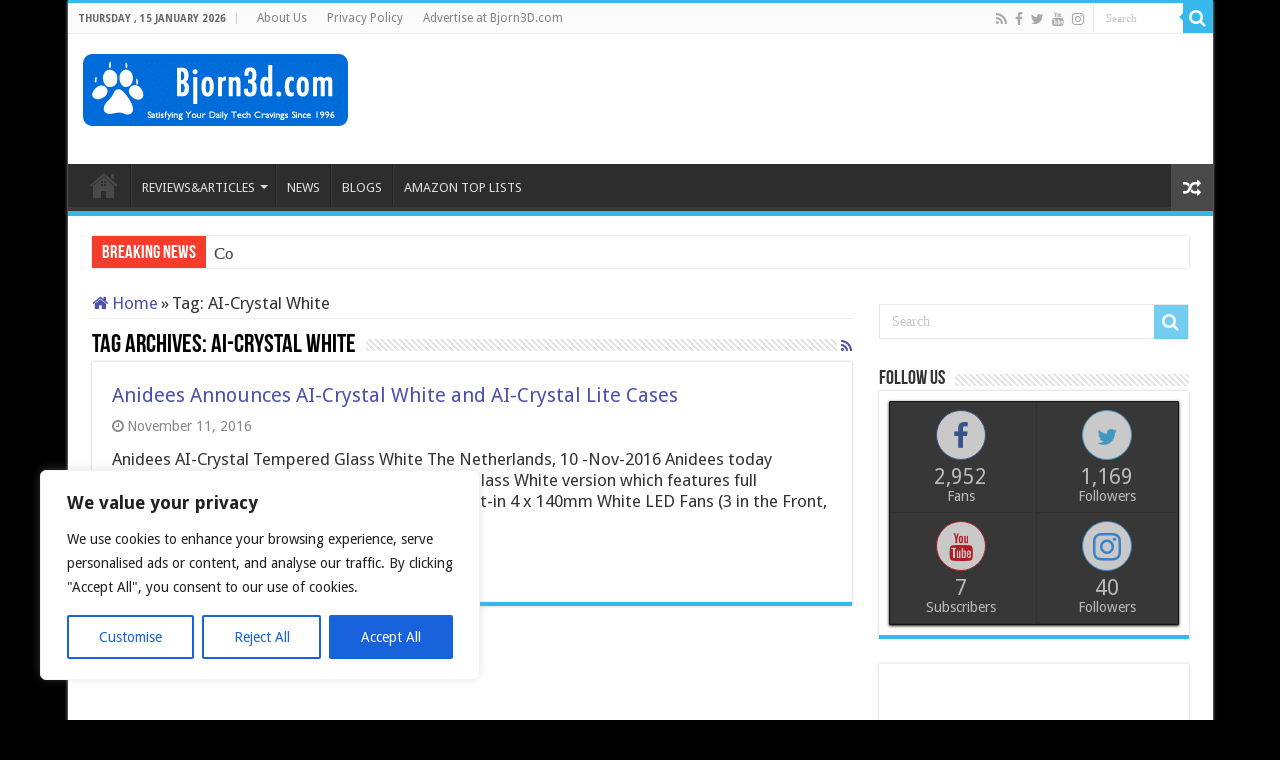

--- FILE ---
content_type: text/html; charset=utf-8
request_url: https://www.google.com/recaptcha/api2/aframe
body_size: 264
content:
<!DOCTYPE HTML><html><head><meta http-equiv="content-type" content="text/html; charset=UTF-8"></head><body><script nonce="obWf8U1gU4piTveEStOplw">/** Anti-fraud and anti-abuse applications only. See google.com/recaptcha */ try{var clients={'sodar':'https://pagead2.googlesyndication.com/pagead/sodar?'};window.addEventListener("message",function(a){try{if(a.source===window.parent){var b=JSON.parse(a.data);var c=clients[b['id']];if(c){var d=document.createElement('img');d.src=c+b['params']+'&rc='+(localStorage.getItem("rc::a")?sessionStorage.getItem("rc::b"):"");window.document.body.appendChild(d);sessionStorage.setItem("rc::e",parseInt(sessionStorage.getItem("rc::e")||0)+1);localStorage.setItem("rc::h",'1768558373312');}}}catch(b){}});window.parent.postMessage("_grecaptcha_ready", "*");}catch(b){}</script></body></html>

--- FILE ---
content_type: text/css
request_url: https://bjorn3d.com/wp-content/cache/min/1/wp-content/plugins/arqam/assets/style.css?ver=1753569646
body_size: 3675
content:
.arqam-widget-counter{margin-bottom:20px;margin-left:auto;margin-right:auto;overflow:hidden;clear:both;padding:0}.arqam-widget-counter.inside-widget{margin-bottom:0}.arqam-widget-counter.arq-outer-frame{background:#FFF;border-bottom:0 none;-webkit-border-radius:1px;-moz-border-radius:1px;border-radius:1px;-webkit-box-shadow:0 0 3px #CACACA;-moz-box-shadow:0 0 3px #CACACA;box-shadow:0 0 3px #CACACA}.arqam-widget-counter ul{text-align:center;overflow:hidden;line-height:0!important}.arqam-widget-counter ul,.arqam-widget-counter li{list-style:none!important;margin:0!important;padding:0!important;background:transparent!important}.arqam-widget-counter li{line-height:15px;display:inline-block!important;width:32%;border:1px solid #eee;border-width:0 0 1px 0}.arqam-widget-counter li:hover a{text-decoration:none}.arqam-widget-counter li a{color:#444;text-decoration:none;display:block!important;overflow:hidden;opacity:.8;padding:0 0 7px;-webkit-transition:background,opacity .3s ease-in-out;-moz-transition:background,opacity .3s ease-in-out;-ms-transition:background,opacity .3s ease-in-out;-o-transition:background,opacity .3s ease-in-out;transition:background,opacity .3s ease-in-out}.arqam-widget-counter li a:hover{background:transparent;opacity:1}.arqam-widget-counter li a .counter-icon{font-size:28px;margin:8px auto;width:50px;color:#FFF;height:50px;line-height:50px;display:block;text-align:center;-webkit-transition:background,opacity .3s ease-in-out;-moz-transition:background,opacity .3s ease-in-out;-ms-transition:background,opacity .3s ease-in-out;-o-transition:background,opacity .3s ease-in-out;transition:background,opacity .3s ease-in-out}.arqam-widget-counter.arq-outer-frame li a .counter-icon{background:#444;-webkit-border-radius:50px;moz-border-radius:50px;border-radius:50px}.arqam-widget-counter li a .counter-icon.arqicon-twitter,.arqam-widget-counter li a .counter-icon.arqicon-vimeo,.arqam-widget-counter li a .counter-icon.arqicon-gplus{font-size:22px}.arqam-widget-counter li span{display:block;font-size:21px;text-align:center}.arqam-widget-counter li a small{color:#777}.arqam-widget-counter.arq-col2 li a,.arqam-widget-counter.arq-col3 li a{text-align:center}.arqam-widget-counter.arq-col1 li{width:100%;padding:0;text-align:left}body.rtl .arqam-widget-counter.arq-col1 li{text-align:right}.arqam-widget-counter.arq-col1 li a{padding:6px 10px;line-height:30px}.arqam-widget-counter.arq-col1 li a .counter-icon,.arqam-widget-counter.arq-flat.arq-col1 li a .counter-icon{text-align:center;float:left;font-size:16px;margin:0 auto;margin-right:10px;width:35px;height:35px;line-height:35px;-webkit-border-radius:35px;moz-border-radius:35px;border-radius:35px}body.rtl .arqam-widget-counter.arq-col1 li a .counter-icon{float:right;margin-right:0;margin-left:10px}.arqam-widget-counter.arq-col1 li span{display:inline;font-size:21px}.arqam-widget-counter.arq-flat.arq-col1 li{border:0 none;margin-bottom:5px!important}.arqam-widget-counter.arq-col2 li{width:49%;border-width:0 0 1px 0}.arqam-widget-counter.arq-col2 li:nth-child(2n+2){border-width:0 0 1px 1px}.arqam-widget-counter.arq-col3 li{border-width:0 0 1px 0}.arqam-widget-counter.arq-col3 li:nth-child(3n+2){border-width:0 1px 1px 1px}.arqam-widget-counter.arq-flat ul{font-size:0}.arqam-widget-counter.arq-flat li{font-size:small}.arqam-widget-counter.arq-flat li,.arqam-widget-counter.arq-flat li a,.arqam-widget-counter.arq-flat li a small{color:#FFF!important}.arqam-widget-counter.arq-flat li a .counter-icon{margin:4px auto;font-size:32px}.arqam-widget-counter.arq-flat.arq-col2 li{width:49%;border-width:0;margin-bottom:2%!important}.arqam-widget-counter.arq-flat.arq-col2 li:nth-child(2n+2){margin-left:2%!important}.arqam-widget-counter.arq-flat.arq-col3 li{width:32%;margin-bottom:2%!important;border-width:0!important}.arqam-widget-counter.arq-flat.arq-col3 li:nth-child(3n+2){margin-right:2%!important;margin-left:2%!important}.arqam-widget-counter.arq-flat.arq-metro.arq-col3 li{margin:0!important;width:33.333333333%}.arqam-widget-counter.arq-flat.arq-metro.arq-col3 li:nth-child(10n+1),.arqam-widget-counter.arq-flat.arq-metro.arq-col3 li:nth-child(10n+7),.arqam-widget-counter.arq-flat.arq-metro.arq-col3.arq-metro-last-2 li:last-child{width:66.66666666%}.arqam-widget-counter.arq-flat.arq-metro.arq-col3.arq-metro-last-1 li:last-child{width:100%}.arqam-widget-counter.arq-outer-frame.arq-border-colored li a .counter-icon{background-color:transparent;color:#333;border:1px solid #eee}.arqam-widget-counter.arq-outer-frame.arq-border-colored li:hover a .counter-icon{color:#FFF!important}.arqam-widget-counter.arq-outer-frame.arq-border-colored li:hover svg path{fill:#FFF!important}.arqam-widget-counter.arq-colored li.arq-twitter a .counter-icon,.arqam-widget-counter.arq-flat li.arq-twitter a,.arqam-widget-counter.arq-outer-frame.arq-border-colored li.arq-twitter:hover a .counter-icon,.postbox-arq#twitter .arqicon{background-color:#45b0e3!important}.arqam-widget-counter.arq-outer-frame.arq-border-colored li.arq-twitter a .counter-icon{border-color:#45b0e3;color:#45b0e3}.arqam-widget-counter.arq-colored li.arq-facebook a .counter-icon,.arqam-widget-counter.arq-flat li.arq-facebook a,.arqam-widget-counter.arq-outer-frame.arq-border-colored li.arq-facebook:hover a .counter-icon,.postbox-arq#facebook .arqicon{background-color:#39599f!important}.arqam-widget-counter.arq-outer-frame.arq-border-colored li.arq-facebook a .counter-icon{border-color:#39599f;color:#39599f}.arqam-widget-counter.arq-colored li.arq-google a .counter-icon,.arqam-widget-counter.arq-flat li.arq-google a,.arqam-widget-counter.arq-outer-frame.arq-border-colored li.arq-google:hover a .counter-icon,.postbox-arq#google .arqicon{background-color:#fa0101!important}.arqam-widget-counter.arq-outer-frame.arq-border-colored li.arq-google a .counter-icon{border-color:#fa0101;color:#fa0101}.arqam-widget-counter.arq-colored li.arq-dribbble a .counter-icon,.arqam-widget-counter.arq-flat li.arq-dribbble a,.arqam-widget-counter.arq-outer-frame.arq-border-colored li.arq-dribbble:hover a .counter-icon,.postbox-arq#dribbble .arqicon{background-color:#d97aa5!important}.arqam-widget-counter.arq-outer-frame.arq-border-colored li.arq-dribbble a .counter-icon{border-color:#d97aa5;color:#d97aa5}.arqam-widget-counter.arq-colored li.arq-vimeo a .counter-icon,.arqam-widget-counter.arq-flat li.arq-vimeo a,.arqam-widget-counter.arq-outer-frame.arq-border-colored li.arq-vimeo:hover a .counter-icon,.postbox-arq#vimeo .arqicon{background-color:#44bbff!important}.arqam-widget-counter.arq-outer-frame.arq-border-colored li.arq-vimeo a .counter-icon{border-color:#4bf;color:#4bf}.arqam-widget-counter.arq-colored li.arq-youtube a .counter-icon,.arqam-widget-counter.arq-flat li.arq-youtube a,.arqam-widget-counter.arq-outer-frame.arq-border-colored li.arq-youtube:hover a .counter-icon,.postbox-arq#youtube .arqicon{background-color:#cc181e!important}.arqam-widget-counter.arq-outer-frame.arq-border-colored li.arq-youtube a .counter-icon{border-color:#cc181e;color:#cc181e}.arqam-widget-counter.arq-colored li.arq-behance a .counter-icon,.arqam-widget-counter.arq-flat li.arq-behance a,.arqam-widget-counter.arq-outer-frame.arq-border-colored li.arq-behance:hover a .counter-icon,.postbox-arq#behance .arqicon{background-color:#1769ff!important}.arqam-widget-counter.arq-outer-frame.arq-border-colored li.arq-behance a .counter-icon{border-color:#1769ff;color:#1769ff}.arqam-widget-counter.arq-colored li.arq-soundcloud a .counter-icon,.arqam-widget-counter.arq-flat li.arq-soundcloud a,.arqam-widget-counter.arq-outer-frame.arq-border-colored li.arq-soundcloud:hover a .counter-icon,.postbox-arq#soundcloud .arqicon{background-color:#F76700!important}.arqam-widget-counter.arq-outer-frame.arq-border-colored li.arq-soundcloud a .counter-icon{border-color:#F76700;color:#F76700}.arqam-widget-counter.arq-colored li.arq-github a .counter-icon,.arqam-widget-counter.arq-flat li.arq-github a,.arqam-widget-counter.arq-outer-frame.arq-border-colored li.arq-github:hover a .counter-icon,.postbox-arq#github .arqicon{background-color:#666!important}.arqam-widget-counter.arq-outer-frame.arq-border-colored li.arq-github a .counter-icon{border-color:#666;color:#666}.arqam-widget-counter.arq-colored li.arq-envato a .counter-icon,.arqam-widget-counter.arq-flat li.arq-envato a,.arqam-widget-counter.arq-outer-frame.arq-border-colored li.arq-envato:hover a .counter-icon,.postbox-arq#envato .arqicon{background-color:#82b641!important}.arqam-widget-counter.arq-outer-frame.arq-border-colored li.arq-envato a .counter-icon{border-color:#82b641;color:#82b641}.arqam-widget-counter.arq-colored li.arq-instagram a .counter-icon,.arqam-widget-counter.arq-flat li.arq-instagram a,.arqam-widget-counter.arq-outer-frame.arq-border-colored li.arq-instagram:hover a .counter-icon,.postbox-arq#instagram .arqicon{background-color:#3897f0!important}.arqam-widget-counter.arq-outer-frame.arq-border-colored li.arq-instagram a .counter-icon{border-color:#3897f0;color:#3897f0}.arqam-widget-counter.arq-colored li.arq-mailpoet a .counter-icon,.arqam-widget-counter.arq-flat li.arq-mailpoet a,.arqam-widget-counter.arq-outer-frame.arq-border-colored li.arq-mailpoet:hover a .counter-icon,.postbox-arq#mailpoet .arqicon{background-color:#F14176!important}.arqam-widget-counter.arq-outer-frame.arq-border-colored li.arq-mailpoet a .counter-icon{border-color:#F14176;color:#F14176}.arqam-widget-counter.arq-colored li.arq-mailchimp a .counter-icon,.arqam-widget-counter.arq-flat li.arq-mailchimp a,.arqam-widget-counter.arq-outer-frame.arq-border-colored li.arq-mailchimp:hover a .counter-icon,.postbox-arq#mailchimp .arqicon{background-color:#2c9ab7!important}.arqam-widget-counter.arq-outer-frame.arq-border-colored li.arq-mailchimp a .counter-icon{border-color:#2c9ab7;color:#2c9ab7}.arqam-widget-counter.arq-colored li.arq-mymail a .counter-icon,.arqam-widget-counter.arq-flat li.arq-mymail a,.arqam-widget-counter.arq-outer-frame.arq-border-colored li.arq-mymail:hover a .counter-icon,.postbox-arq#mymail .arqicon{background-color:#28b4e9!important}.arqam-widget-counter.arq-outer-frame.arq-border-colored li.arq-mymail a .counter-icon{border-color:#28b4e9;color:#28b4e9}.arqam-widget-counter.arq-colored li.arq-foursquare a .counter-icon,.arqam-widget-counter.arq-flat li.arq-foursquare a,.arqam-widget-counter.arq-outer-frame.arq-border-colored li.arq-foursquare:hover a .counter-icon,.postbox-arq#foursquare .arqicon{background-color:#f94877!important}.arqam-widget-counter.arq-outer-frame.arq-border-colored li.arq-foursquare a .counter-icon{border-color:#f94877;color:#f94877}.arqam-widget-counter.arq-colored li.arq-linkedin a .counter-icon,.arqam-widget-counter.arq-flat li.arq-linkedin a,.arqam-widget-counter.arq-outer-frame.arq-border-colored li.arq-linkedin:hover a .counter-icon,.postbox-arq#linkedin .arqicon{background-color:#006699!important}.arqam-widget-counter.arq-outer-frame.arq-border-colored li.arq-linkedin a .counter-icon{border-color:#069;color:#069}.arqam-widget-counter.arq-colored li.arq-vk a .counter-icon,.arqam-widget-counter.arq-flat li.arq-vk a,.arqam-widget-counter.arq-outer-frame.arq-border-colored li.arq-vk:hover a .counter-icon,.postbox-arq#vk .arqicon{background-color:#45668E!important}.arqam-widget-counter.arq-outer-frame.arq-border-colored li.arq-vk a .counter-icon{border-color:#45668E;color:#45668E}.arqam-widget-counter.arq-colored li.arq-posts a .counter-icon,.arqam-widget-counter.arq-flat li.arq-posts a,.arqam-widget-counter.arq-outer-frame.arq-border-colored li.arq-posts:hover a .counter-icon,.postbox-arq#posts .arqicon{background-color:#9b59b6!important}.arqam-widget-counter.arq-outer-frame.arq-border-colored li.arq-posts a .counter-icon{border-color:#9b59b6;color:#9b59b6}.arqam-widget-counter.arq-colored li.arq-comments a .counter-icon,.arqam-widget-counter.arq-flat li.arq-comments a,.arqam-widget-counter.arq-outer-frame.arq-border-colored li.arq-comments:hover a .counter-icon,.postbox-arq#comments .arqicon{background-color:#1abc9c!important}.arqam-widget-counter.arq-outer-frame.arq-border-colored li.arq-comments a .counter-icon{border-color:#1abc9c;color:#1abc9c}.arqam-widget-counter.arq-colored li.arq-tumblr a .counter-icon,.arqam-widget-counter.arq-flat li.arq-tumblr a,.arqam-widget-counter.arq-outer-frame.arq-border-colored li.arq-tumblr:hover a .counter-icon,.postbox-arq#tumblr .arqicon{background-color:#34526f!important}.arqam-widget-counter.arq-outer-frame.arq-border-colored li.arq-tumblr a .counter-icon{border-color:#34526f;color:#34526f}.arqam-widget-counter.arq-colored li.arq-500px a .counter-icon,.arqam-widget-counter.arq-flat li.arq-500px a,.arqam-widget-counter.arq-outer-frame.arq-border-colored li.arq-500px:hover a .counter-icon,.postbox-arq#px500 .arqicon{background-color:#00aeef!important}.arqam-widget-counter.arq-outer-frame.arq-border-colored li.arq-500px a .counter-icon{border-color:#00aeef;color:#00aeef}.arqam-widget-counter.arq-colored li.arq-pinterest a .counter-icon,.arqam-widget-counter.arq-flat li.arq-pinterest a,.arqam-widget-counter.arq-outer-frame.arq-border-colored li.arq-pinterest:hover a .counter-icon,.postbox-arq#pinterest .arqicon{background-color:#c8232c!important}.arqam-widget-counter.arq-outer-frame.arq-border-colored li.arq-pinterest a .counter-icon{border-color:#c8232c;color:#c8232c}.arqam-widget-counter.arq-colored li.arq-flickr a .counter-icon,.arqam-widget-counter.arq-flat li.arq-flickr a,.arqam-widget-counter.arq-outer-frame.arq-border-colored li.arq-flickr:hover a .counter-icon,.postbox-arq#flickr .arqicon{background-color:#ff0084!important}.arqam-widget-counter.arq-outer-frame.arq-border-colored li.arq-flickr a .counter-icon{border-color:#ff0084;color:#ff0084}.arqam-widget-counter.arq-colored li.arq-steam a .counter-icon,.arqam-widget-counter.arq-flat li.arq-steam a,.arqam-widget-counter.arq-outer-frame.arq-border-colored li.arq-steam:hover a .counter-icon,.postbox-arq#steam .arqicon{background-color:#111!important}.arqam-widget-counter.arq-outer-frame.arq-border-colored li.arq-steam a .counter-icon{border-color:#111;color:#111}.arqam-widget-counter.arq-colored li.arq-members a .counter-icon,.arqam-widget-counter.arq-flat li.arq-members a,.arqam-widget-counter.arq-outer-frame.arq-border-colored li.arq-members:hover a .counter-icon,.postbox-arq#members .arqicon{background-color:#dc5034!important}.arqam-widget-counter.arq-outer-frame.arq-border-colored li.arq-members a .counter-icon{border-color:#dc5034;color:#dc5034}.arqam-widget-counter.arq-colored li.arq-rss a .counter-icon,.arqam-widget-counter.arq-flat li.arq-rss a,.arqam-widget-counter.arq-outer-frame.arq-border-colored li.arq-rss:hover a .counter-icon,.postbox-arq#rss .arqicon{background-color:#f26522!important}.arqam-widget-counter.arq-outer-frame.arq-border-colored li.arq-rss a .counter-icon{border-color:#f26522;color:#f26522}.arqam-widget-counter.arq-colored li.arq-mixcloud a .counter-icon,.arqam-widget-counter.arq-flat li.arq-mixcloud a,.arqam-widget-counter.arq-outer-frame.arq-border-colored li.arq-mixcloud:hover a .counter-icon,.postbox-arq#mixcloud .arqicon{background-color:#589fc3!important}.arqam-widget-counter.arq-outer-frame.arq-border-colored li.arq-mixcloud a .counter-icon{border-color:#589fc3;color:#589fc3}.arqam-widget-counter.arq-colored li.arq-goodreads a .counter-icon,.arqam-widget-counter.arq-flat li.arq-goodreads a,.arqam-widget-counter.arq-outer-frame.arq-border-colored li.arq-goodreads:hover a .counter-icon,.postbox-arq#goodreads .arqicon{background-color:#A06E0A!important}.arqam-widget-counter.arq-outer-frame.arq-border-colored li.arq-goodreads a .counter-icon{border-color:#A06E0A;color:#A06E0A}.arqam-widget-counter.arq-outer-frame.arq-border-colored li.arq-goodreads svg path{fill:#A06E0A}.arqam-widget-counter.arq-colored li.arq-spotify a .counter-icon,.arqam-widget-counter.arq-flat li.arq-spotify a,.arqam-widget-counter.arq-outer-frame.arq-border-colored li.arq-spotify:hover a .counter-icon,.postbox-arq#spotify .arqicon{background-color:#84bd00!important}.arqam-widget-counter.arq-outer-frame.arq-border-colored li.arq-spotify a .counter-icon{border-color:#84bd00;color:#84bd00}.arqam-widget-counter.arq-colored li.arq-twitch a .counter-icon,.arqam-widget-counter.arq-flat li.arq-twitch a,.arqam-widget-counter.arq-outer-frame.arq-border-colored li.arq-twitch:hover a .counter-icon,.postbox-arq#twitch .arqicon{background-color:#6441a5!important}.arqam-widget-counter.arq-outer-frame.arq-border-colored li.arq-twitch a .counter-icon{border-color:#6441a5;color:#6441a5}.arqam-widget-counter.arq-colored li.arq-groups a .counter-icon,.arqam-widget-counter.arq-flat li.arq-groups a,.arqam-widget-counter.arq-outer-frame.arq-border-colored li.arq-groups:hover a .counter-icon,.postbox-arq#groups .arqicon{background-color:#788cb6!important}.arqam-widget-counter.arq-outer-frame.arq-border-colored li.arq-groups a .counter-icon{border-color:#788cb6;color:#788cb6}.arqam-widget-counter.arq-colored li.arq-forums a .counter-icon,.arqam-widget-counter.arq-flat li.arq-forums a,.arqam-widget-counter.arq-outer-frame.arq-border-colored li.arq-forums:hover a .counter-icon,.postbox-arq#forums .arqicon{background-color:#88aca1!important}.arqam-widget-counter.arq-outer-frame.arq-border-colored li.arq-forums a .counter-icon{border-color:#88aca1;color:#88aca1}.arqam-widget-counter.arq-colored li.arq-topics a .counter-icon,.arqam-widget-counter.arq-flat li.arq-topics a,.arqam-widget-counter.arq-outer-frame.arq-border-colored li.arq-topics:hover a .counter-icon,.postbox-arq#topics .arqicon{background-color:#613854!important}.arqam-widget-counter.arq-outer-frame.arq-border-colored li.arq-topics a .counter-icon{border-color:#613854;color:#613854}.arqam-widget-counter.arq-colored li.arq-replies a .counter-icon,.arqam-widget-counter.arq-flat li.arq-replies a,.arqam-widget-counter.arq-outer-frame.arq-border-colored li.arq-replies:hover a .counter-icon,.postbox-arq#replies .arqicon{background-color:#71c6c1!important}.arqam-widget-counter.arq-outer-frame.arq-border-colored li.arq-replies a .counter-icon{border-color:#71c6c1;color:#71c6c1}.arqam-widget-counter.arq-outer-frame.arq-dark{background:#373737;border:1px solid #141414;-webkit-box-shadow:0 1px 3px 0 #141414;-moz-box-shadow:0 1px 3px 0 #141414;box-shadow:0 1px 3px 0 #141414}.arqam-widget-counter.arq-outer-frame.arq-dark li{border-color:#303030}.arqam-widget-counter.arq-outer-frame.arq-dark li,.arqam-widget-counter.arq-outer-frame.arq-dark li a,.arqam-widget-counter.arq-outer-frame.arq-dark li a small{color:#DDD}.arqam-widget-counter.arq-outer-frame.arq-dark li a .counter-icon{background:#eee;color:#373737}.arqam-widget-counter.arq-flat.arq-dark{background-color:#333}.arqam-widget-counter.arq-flat.arq-dark li,.arqam-widget-counter.arq-flat.arq-dark li a,.arqam-widget-counter.arq-flat.arq-dark li a small{color:#000}.arqam-widget-counter.arq-flat.arq-dark.arq-col3 li,.arqam-widget-counter.arq-flat.arq-dark.arq-col2 li{border-color:#333}.arqam-widget-counter.arq-flat.arq-dark li a .counter-icon{color:#222}.arqicon-envato,.postbox-arq#envato .arqicon{background-position:center center!important;background-repeat:no-repeat!important}.arqicon-envato,.arqam-widget-counter.arq-flat li a .arqicon-envato,.arqam-widget-counter.arq-outer-frame li a .arqicon-envato,.arqam-widget-counter.arq-border-colored li:hover a .arqicon-envato,.postbox-arq#envato .arqicon{background-image:url(../../../../../../../plugins/arqam/assets/images/envato.png);background-size:27px 31px}.arqam-border-colored .arqicon-envato,.arqam-widget-counter.arq-border-colored li a .arqicon-envato{background-image:url(../../../../../../../plugins/arqam/assets/images/envato-colored.png)}.arqam-widget-counter.arq-outer-frame.arq-col1 li a .arqicon-envato,.arqam-widget-counter.arq-flat.arq-col1 li a .counter-icon.arqicon-envato,.arqam-widget-counter.arq-border-colored.arq-col1 li:hover a .arqicon-envato,.arqam-widget-counter.arq-outer-frame.arq-col1.arq-dark li a .arqicon-envato,.postbox-arq#envato .arqicon{background-size:11px 13px}.arqam-dark .arqicon-envato,.arqam-widget-counter.arq-flat.arq-dark li a .arqicon-envato,.arqam-widget-counter.arq-outer-frame.arq-dark li a .arqicon-envato{background-image:url(../../../../../../../plugins/arqam/assets/images/envato-dark.png);background-size:27px 31px}.arqam-widget-counter svg path{fill:#FFF}.arqam-widget-counter.arq-dark svg path{fill:#373737}.arqam-widget-counter.arq-col1 li.arq-goodreads svg{width:21px;height:35px}.arqam-widget-counter li.arq-goodreads a .counter-icon{line-height:2}@media only screen and (-webkit-min-device-pixel-ratio:2){.arqicon-envato,.arqam-widget-counter.arq-flat li a .arqicon-envato,.arqam-widget-counter.arq-outer-frame li a .arqicon-envato,.arqam-widget-counter.arq-border-colored li:hover a .arqicon-envato,.postbox-arq#envato .arqicon{background-image:url(../../../../../../../plugins/arqam/assets/images/envato@2x.png)}.arqam-border-colored .arqicon-envato,.arqam-widget-counter.arq-border-colored li a .arqicon-envato{background-image:url(../../../../../../../plugins/arqam/assets/images/envato-colored@2x.png)}.arqam-dark .arqicon-envato,.arqam-widget-counter.arq-flat.arq-dark li a .arqicon-envato,.arqam-widget-counter.arq-outer-frame.arq-dark li a .arqicon-envato{background-image:url(../../../../../../../plugins/arqam/assets/images/envato-dark@2x.png)}}@font-face{font-display:swap;font-family:'arqicon';src:url(../../../../../../../plugins/arqam/fonts/arqicon.eot);src:url('../../../../../../../plugins/arqam/fonts/arqicon.eot?#iefix') format('embedded-opentype'),url(../../../../../../../plugins/arqam/fonts/arqicon.ttf) format('truetype'),url(../../../../../../../plugins/arqam/fonts/arqicon.woff) format('woff'),url('../../../../../../../plugins/arqam/fonts/arqicon.svg#arqicon') format('svg');font-weight:400;font-style:normal}[class^="arqicon-"],[class*=" arqicon-"]{font-family:'arqicon';speak:none;font-style:normal;font-weight:400;font-variant:normal;text-transform:none;line-height:1em;display:inline-block;text-decoration:inherit;text-align:center;-webkit-font-smoothing:antialiased;-moz-osx-font-smoothing:grayscale}.arqicon-user:before{content:"\f007"}.arqicon-folder-open:before{content:"\f07c"}.arqicon-comments:before{content:"\f086"}.arqicon-twitter:before{content:"\f099"}.arqicon-facebook:before{content:"\f09a"}.arqicon-github:before{content:"\f09b"}.arqicon-feed:before{content:"\f09e"}.arqicon-group:before{content:"\f0c0"}.arqicon-copy:before{content:"\f0c5"}.arqicon-pinterest:before{content:"\f0d2"}.arqicon-google-plus:before{content:"\f0d5"}.arqicon-envelope:before{content:"\f0e0"}.arqicon-linkedin:before{content:"\f0e1"}.arqicon-file-text:before{content:"\f15c"}.arqicon-youtube:before{content:"\f167"}.arqicon-instagram:before{content:"\e900"}.arqicon-flickr:before{content:"\f16e"}.arqicon-tumblr:before{content:"\f173"}.arqicon-dribbble:before{content:"\f17d"}.arqicon-foursquare:before{content:"\f180"}.arqicon-vk:before{content:"\f189"}.arqicon-behance:before{content:"\f1b4"}.arqicon-steam:before{content:"\f1b6"}.arqicon-spotify:before{content:"\f1bc"}.arqicon-soundcloud:before{content:"\f1be"}.arqicon-vine:before{content:"\f1ca"}.arqicon-twitch:before{content:"\f1e8"}.arqicon-500px:before{content:"\f26e"}.arqicon-commenting:before{content:"\f27a"}.arqicon-vimeo:before{content:"\f27d"}.arqicon-mixcloud:before{content:"\f289"}.arq-content .links-table{border-right:1px solid #eee;padding-right:15px;margin-right:15px;width:65%;float:left}.arq-content .links-table th{vertical-align:top;padding-top:7px}.arq-content .links-table td input[type=text],.links-table td input[type=password],.arq-content .links-table td textarea{width:100%;padding:6px;-webkit-border-radius:3px;-moz-border-radius:3px;border-radius:3px}.arq-content .links-table.full-width{width:100%;float:none;border:0 none}.arq-content .links-table.full-width.styling{text-transform:capitalize}.arq-content .wp-picker-container input[type=text].wp-color-picker{width:65px;padding:3px}.arq-content .links-table td{position:relative}.arq-content .links-table .wp-picker-holder{position:absolute;z-index:99}#arq-sortables li.arq-sort-item{list-style:decimal;list-style-position:inside!important;text-transform:capitalize;border:1px solid #DDD;padding:5px;background:#FFF;cursor:move;-webkit-border-radius:3px;border-radius:3px;opacity:.8;-webkit-transition:opacity ease-in-out 0.2s;-moz-transition:opacity ease-in-out 0.2s;-o-transition:opacity ease-in-out 0.2s;transition:opacity ease-in-out 0.2s}#arq-sortables li.arq-sort-item:hover{opacity:1}#arq-sortables li.ui-state-highlight{background-color:#fffdea;border:1px dashed #ffd38c;height:30px}.arq-content .links-table th{min-width:150px}body.rtl .arq-content .links-table{border-left:1px solid #eee;border-right:0 none;padding-right:0;padding-left:15px;margin-left:15px;margin-right:0;float:right}#tie_linkedin_group,#tie_linkedin_company,#tie_rss_feedpress,#tie_rss_manual{display:none}.tie-get-api-key{margin:5px 0 10px!important}#css{background:linear-gradient(to bottom,#f4f4f4,#f4f4f4 50%,#f9f9f9 50%,#f9f9f9);background-size:100% 30px;font-size:90%}.tie-arqam-shortcodes-icon{background-image:url(../../../../../../../plugins/arqam/assets/images/tie-shortcodes.png)!important}div.arq-notice{border-width:1px;border-style:solid;padding:.5em 2em;margin:0 0 20px;-moz-border-radius:3px;-khtml-border-radius:3px;-webkit-border-radius:3px;border-radius:3px;background-color:#FFFCE5;border:1px solid #FFDC7D;color:#D69A2A;clear:both;-moz-box-shadow:0 1px 2px rgba(0,0,0,.1);-webkit-box-shadow:0 1px 2px rgba(0,0,0,.1);box-shadow:0 1px 2px rgba(0,0,0,.1)}div.arq-notice a{color:#D69A2A}div.arq-notice a:hover{color:#000!important}div.arq-notice p{margin:.5em 0 6px 0!important;padding:2px;line-height:140%}div.arq-notice.info{border:#cee1ef 1px solid;background-color:#f0f8ff;color:#1891A8}div.arq-notice.info a{color:#1891A8}.arq-notice.arq-save{font-size:90%;margin-bottom:15px;padding:10px}.postbox-arq{margin-bottom:10px}.postbox-arq h3{padding:0!important}.postbox-arq h3 span{padding:8px 10px;display:inline-block}.postbox-arq h3 .arqicon{color:#FFF;font-size:14pt;float:left;height:35px;width:35px;line-height:35px}.postbox-arq h3 .arqicon svg{fill:#FFF}body.rtl .postbox-arq h3 .arqicon{float:right}.arqam-vc-icon{background-image:url(../../../../../../../plugins/arqam/assets/images/arqam-vc-icon.png)!important;background-size:32px}.toplevel_page_arqam .postbox-container h3.hndle{cursor:default}

--- FILE ---
content_type: text/css
request_url: https://bjorn3d.com/wp-content/cache/min/1/wp-content/plugins/auto-thickbox/css/styles-pre39.css?ver=1753569646
body_size: -139
content:
#TB_window{font:14px "Open Sans",sans-serif;color:#333}#TB_secondLine{font:10px "Open Sans",sans-serif;color:#666;padding-top:2px}.rtl #TB_window,.rtl #TB_secondLine{font-family:Tahoma,sans-serif}:lang(he-il) .rtl #TB_window,:lang(he-il) .rtl #TB_secondLine{font-family:Arial,sans-serif}#TB_window a:link{color:#666}#TB_window a:visited{color:#666}#TB_window a:hover{color:#000}#TB_window a:active{color:#666}#TB_window a:focus{color:#666}#TB_window{color:#000}#TB_caption{padding:5px 0 10px 0;text-align:center;width:100%}#TB_closeWindow{float:none}#TB_prev{float:left;padding-left:10px}#TB_next{float:right;padding-right:10px}#TB_prev a,#TB_next a{text-decoration:none}

--- FILE ---
content_type: application/javascript; charset=utf-8
request_url: https://bjorn3d.com/wp-content/plugins/auto-thickbox/js/auto-thickbox.min.js
body_size: 2439
content:
if(typeof thickboxL10n==="undefined"){var thickboxL10n={next:"Next &gt;",prev:"&lt; Prev",image:"Image",of:"of",close:"Close",loadingAnimation:""};thickboxL10n.loadingAnimation=window.location.protocol+"//"+window.location.host+"//wp-content/plugins/auto-thickbox/images/loadingAnimation.gif"}if(typeof tb_pathToImage!="string"){var tb_pathToImage=thickboxL10n.loadingAnimation;
/*!!!!!!!!!!!!!!!!! edit below this line at your own risk !!!!!!!!!!!!!!!!!!!!!!!*/
}if(typeof tb_keys_close==="undefined"){var tb_keys_close=[27,13]}if(typeof tb_keys_prev==="undefined"){var tb_keys_prev=[188,37]}if(typeof tb_keys_next==="undefined"){var tb_keys_next=[190,39]}if(typeof tb_keys_first==="undefined"){var tb_keys_first=[36]}if(typeof tb_keys_last==="undefined"){var tb_keys_last=[35]}jQuery(document).ready(function(){tb_init("a.thickbox, area.thickbox, input.thickbox");imgLoader=new Image();imgLoader.src=tb_pathToImage});function tb_init(a){jQuery("body").on("click",a,tb_click)}function tb_click(){var c=this.title||this.name||null;var b=this.href||this.alt;var d=this.rel||false;tb_show(c,b,d);this.blur();return false}function tb_show(k,c,i){try{if(typeof document.body.style.maxHeight==="undefined"){jQuery("body","html").css({height:"100%",width:"100%"});jQuery("html").css("overflow","hidden");if(document.getElementById("TB_HideSelect")===null){jQuery("body").append("<iframe id='TB_HideSelect'>"+thickboxL10n.noiframes+"</iframe><div id='TB_overlay'></div><div id='TB_window'></div>");jQuery("#TB_overlay").click(tb_remove)}}else{if(document.getElementById("TB_overlay")===null){jQuery("body").append("<div id='TB_overlay'></div><div id='TB_window'></div>");jQuery("#TB_overlay").click(tb_remove);jQuery("body").addClass("modal-open")}}if(tb_detectMacXFF()){jQuery("#TB_overlay").addClass("TB_overlayMacFFBGHack")}else{jQuery("#TB_overlay").addClass("TB_overlayBG")}if(k===null){k=""}jQuery("body").append("<div id='TB_load'><img src='"+imgLoader.src+"' width='208' /></div>");jQuery("#TB_load").show();var d;if(c.indexOf("?")!==-1){d=c.substr(0,c.indexOf("?"))}else{d=c}var g=/\.jpg$|\.jpeg$|\.png$|\.gif$|\.bmp$/;var l=d.toLowerCase().match(g);if(l==".jpg"||l==".jpeg"||l==".png"||l==".gif"||l==".bmp"){TB_PrevCaption="";TB_PrevURL="";TB_PrevHTML="";TB_NextCaption="";TB_NextURL="";TB_NextHTML="";TB_imageCount="";TB_FoundURL=false;if(i){TB_TempArray=jQuery("a[rel="+i+"]").get();for(TB_Counter=0;((TB_Counter<TB_TempArray.length)&&(TB_NextHTML===""));TB_Counter++){var h=TB_TempArray[TB_Counter].href.toLowerCase().match(g);if(!(TB_TempArray[TB_Counter].href==c)){if(TB_FoundURL){TB_NextCaption=TB_TempArray[TB_Counter].title;TB_NextURL=TB_TempArray[TB_Counter].href;TB_NextHTML="<span id='TB_next'>&nbsp;&nbsp;<a href='#'>"+thickboxL10n.next+"</a></span>"}else{TB_PrevCaption=TB_TempArray[TB_Counter].title;TB_PrevURL=TB_TempArray[TB_Counter].href;TB_PrevHTML="<span id='TB_prev'>&nbsp;&nbsp;<a href='#'>"+thickboxL10n.prev+"</a></span>"}}else{TB_FoundURL=true;TB_imageCount=thickboxL10n.image+" "+(TB_Counter+1)+" "+thickboxL10n.of+" "+(TB_TempArray.length)}}}imgPreloader=new Image();imgPreloader.onload=function(){imgPreloader.onload=null;var n=tb_getPageSize();var t=n[0]-150;var r=n[1]-150;var q=imgPreloader.width;var o=imgPreloader.height;if(q>t){o=o*(t/q);q=t;if(o>r){q=q*(r/o);o=r}}else{if(o>r){q=q*(r/o);o=r;if(q>t){o=o*(t/q);q=t}}}TB_WIDTH=q+30;TB_HEIGHT=o+60;jQuery("#TB_window").append("<a href='' id='TB_ImageOff'><span class='screen-reader-text'>"+thickboxL10n.close+"</span><img id='TB_Image' src='"+c+"' width='"+q+"' height='"+o+"' alt='"+k+"'/></a><div id='TB_caption'>"+k+"<div id='TB_secondLine'>"+TB_imageCount+TB_PrevHTML+TB_NextHTML+"</div></div><div id='TB_closeWindow'><a href='#' id='TB_closeWindowButton'><span class='screen-reader-text'>"+thickboxL10n.close+"</span><div class='tb-close-icon'></div></a></div>");jQuery("#TB_closeWindowButton").click(tb_remove);if(!(TB_PrevHTML==="")){function p(){if(jQuery(document).unbind("click",p)){jQuery(document).unbind("click",p)}jQuery("#TB_window").remove();jQuery("body").append("<div id='TB_window'></div>");tb_show(TB_PrevCaption,TB_PrevURL,i);return false}jQuery("#TB_prev").click(p);function m(){jQuery("#TB_window").remove();jQuery("body").append("<div id='TB_window'></div>");tb_show(TB_FirstCaption,TB_FirstURL,i);return false}}if(!(TB_NextHTML==="")){function s(){jQuery("#TB_window").remove();jQuery("body").append("<div id='TB_window'></div>");tb_show(TB_NextCaption,TB_NextURL,i);return false}jQuery("#TB_next").click(s);function e(){jQuery("#TB_window").remove();jQuery("body").append("<div id='TB_window'></div>");tb_show(TB_LastCaption,TB_LastURL,i);return false}}jQuery(document).bind("keydown.thickbox",function(u){u.stopImmediatePropagation();if(jQuery.inArray(u.which,tb_keys_close)!=-1){if(!jQuery(document).triggerHandler("wp_CloseOnEscape",[{event:u,what:"thickbox",cb:tb_remove}])){tb_remove()}}else{if(jQuery.inArray(u.which,tb_keys_prev)!=-1||(u.shiftKey&&jQuery.inArray(u.which,tb_keys_prev.shift)!=-1)){if(!(TB_PrevHTML=="")){jQuery(document).unbind("thickbox");
p()}}else{if(jQuery.inArray(u.which,tb_keys_next)!=-1){if(!(TB_NextHTML=="")){jQuery(document).unbind("thickbox");s()}}else{if(jQuery.inArray(u.which,tb_keys_first)!=-1){if(!(TB_PrevHTML=="")){jQuery(document).unbind("thickbox");m()}}else{if(jQuery.inArray(u.which,tb_keys_last)!=-1){if(!(TB_NextHTML=="")){jQuery(document).unbind("thickbox");e()}}}}}}return false});tb_position();jQuery("#TB_load").remove();jQuery("#TB_ImageOff").click(tb_remove);jQuery("#TB_window").css({visibility:"visible"})};imgPreloader.src=c}else{var b=c.replace(/^[^\?]+\??/,"");var f=tb_parseQuery(b);TB_WIDTH=(f.width*1)+30||630;TB_HEIGHT=(f.height*1)+40||440;ajaxContentW=TB_WIDTH-30;ajaxContentH=TB_HEIGHT-45;if(c.indexOf("TB_iframe")!=-1){urlNoQuery=c.split("TB_");jQuery("#TB_iframeContent").remove();if(f.modal!="true"){jQuery("#TB_window").append("<div id='TB_title'><div id='TB_ajaxWindowTitle'>"+k+"</div><div id='TB_closeAjaxWindow'><a href='#' id='TB_closeWindowButton'><span class='screen-reader-text'>"+thickboxL10n.close+"</span><div class='tb-close-icon'></div></a></div></div><iframe frameborder='0' hspace='0' src='"+urlNoQuery[0]+"' id='TB_iframeContent' name='TB_iframeContent"+Math.round(Math.random()*1000)+"' onload='tb_showIframe()' style='width:"+(ajaxContentW+29)+"px;height:"+(ajaxContentH+17)+"px;' >"+thickboxL10n.noiframes+"</iframe>")}else{jQuery("#TB_overlay").unbind();jQuery("#TB_window").append("<iframe frameborder='0' hspace='0' src='"+urlNoQuery[0]+"' id='TB_iframeContent' name='TB_iframeContent"+Math.round(Math.random()*1000)+"' onload='tb_showIframe()' style='width:"+(ajaxContentW+29)+"px;height:"+(ajaxContentH+17)+"px;'>"+thickboxL10n.noiframes+"</iframe>")}}else{if(jQuery("#TB_window").css("visibility")!="visible"){if(f.modal!="true"){jQuery("#TB_window").append("<div id='TB_title'><div id='TB_ajaxWindowTitle'>"+k+"</div><div id='TB_closeAjaxWindow'><a href='#' id='TB_closeWindowButton'><div class='tb-close-icon'></div></a></div></div><div id='TB_ajaxContent' style='width:"+ajaxContentW+"px;height:"+ajaxContentH+"px'></div>")}else{jQuery("#TB_overlay").unbind();jQuery("#TB_window").append("<div id='TB_ajaxContent' class='TB_modal' style='width:"+ajaxContentW+"px;height:"+ajaxContentH+"px;'></div>")}}else{jQuery("#TB_ajaxContent")[0].style.width=ajaxContentW+"px";jQuery("#TB_ajaxContent")[0].style.height=ajaxContentH+"px";jQuery("#TB_ajaxContent")[0].scrollTop=0;jQuery("#TB_ajaxWindowTitle").html(k)}}jQuery("#TB_closeWindowButton").click(tb_remove);if(c.indexOf("TB_inline")!=-1){jQuery("#TB_ajaxContent").append(jQuery("#"+f.inlineId).children());jQuery("#TB_window").bind("tb_unload",function(){jQuery("#"+f.inlineId).append(jQuery("#TB_ajaxContent").children())});tb_position();jQuery("#TB_load").remove();jQuery("#TB_window").css({visibility:"visible"})}else{if(c.indexOf("TB_iframe")!=-1){tb_position();if(jQuery.browser.safari){jQuery("#TB_load").remove();jQuery("#TB_window").css({visibility:"visible"})}}else{var a=c;a+=-1===c.indexOf("?")?"?":"&";jQuery("#TB_ajaxContent").load(a+="random="+(new Date().getTime()),function(){jQuery("#TB_load").remove();tb_init("#TB_ajaxContent a.thickbox");jQuery("#TB_window").css({visibility:"visible"})})}}}if(!f.modal){jQuery(document).bind("keyup.thickbox",function(m){if(m.which==27){m.stopImmediatePropagation();if(!jQuery(document).triggerHandler("wp_CloseOnEscape",[{event:m,what:"thickbox",cb:tb_remove}])){tb_remove()}return false}})}}catch(j){}}function tb_showIframe(){jQuery("#TB_load").remove();jQuery("#TB_window").css({visibility:"visible"})}function tb_remove(){jQuery("#TB_imageOff").unbind("click");jQuery("#TB_closeWindowButton").unbind("click");jQuery("#TB_window").fadeOut("fast",function(){jQuery("#TB_window,#TB_overlay,#TB_HideSelect").trigger("tb_unload").unbind().remove()});jQuery("body").removeClass("modal-open");jQuery("#TB_load").remove();if(typeof document.body.style.maxHeight=="undefined"){jQuery("body","html").css({height:"auto",width:"auto"});jQuery("html").css("overflow","")}jQuery(document).unbind(".thickbox");return false}function tb_position(){var a=typeof document.body.style.maxHeight==="undefined";jQuery("#TB_window").css({marginLeft:"-"+parseInt((TB_WIDTH/2),10)+"px",width:TB_WIDTH+"px"});if(!a){jQuery("#TB_window").css({marginTop:"-"+parseInt((TB_HEIGHT/2),10)+"px"})}}function tb_parseQuery(d){var e={};if(!d){return e}d=d.substring(d.indexOf("?")+1);var a=d.split(/[;&]/);for(var c=0;c<a.length;c++){var g=a[c].split("=");if(!g||g.length!=2){continue}var b=unescape(g[0]);var f=unescape(g[1]);f=f.replace(/\+/g," ");e[b]=f}return e}function tb_getPageSize(){var c=document.documentElement;var a=window.innerWidth||self.innerWidth||(c&&c.clientWidth)||document.body.clientWidth;var b=window.innerHeight||self.innerHeight||(c&&c.clientHeight)||document.body.clientHeight;arrayPageSize=[a,b];return arrayPageSize}function tb_detectMacXFF(){var a=navigator.userAgent.toLowerCase();if(a.indexOf("mac")!=-1&&a.indexOf("firefox")!=-1){return true}};